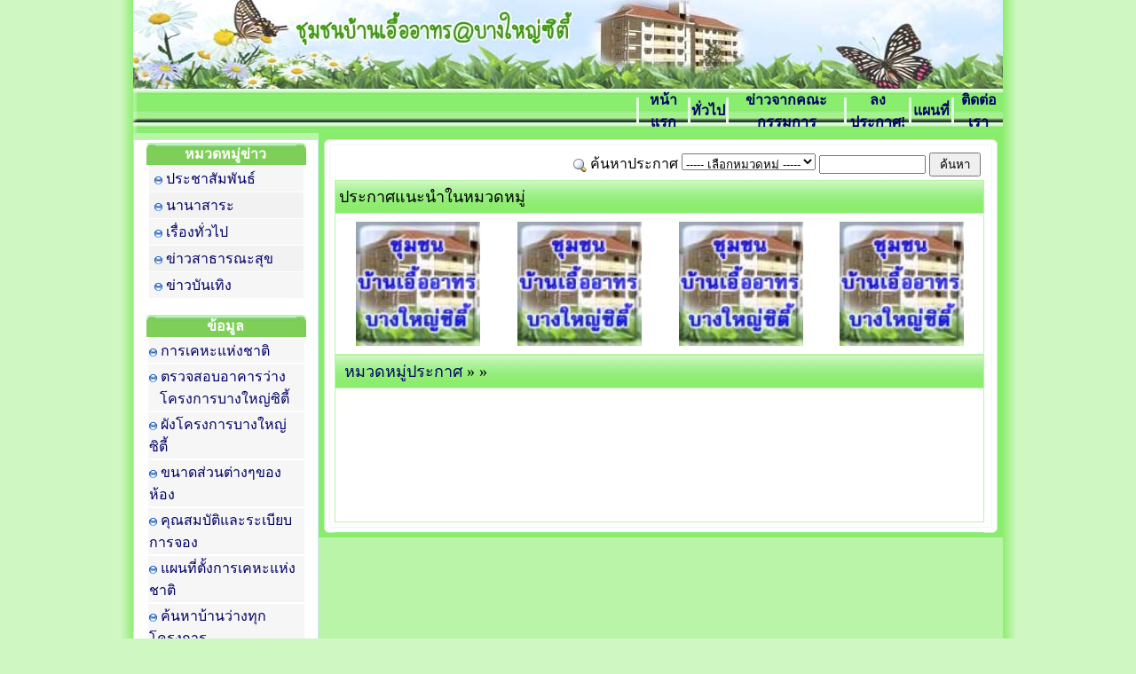

--- FILE ---
content_type: text/html; charset=UTF-8
request_url: https://www.bangyaicity.com/242/02/%EF%BF%BD%EF%BF%BD%EF%BF%BD%EF%BF%BD%EF%BF%BD%EF%BF%BD%EF%BF%BD%EF%BF%BD%EF%BF%BD%EF%BF%BD%EF%BF%BD%EF%BF%BD%EF%BF%BD%EF%BF%BD%EF%BF%BD%EF%BF%BD%EF%BF%BD%EF%BF%BD%EF%BF%BD%EF%BF%BD%EF%BF%BD%EF%BF%BD%EF%BF%BD%EF%BF%BD%EF%BF%BD%EF%BF%BD%EF%BF%BD%EF%BF%BD%EF%BF%BD%EF%BF%BD/
body_size: 5681
content:
<html>
<head>
<meta http-equiv="Content-Type" content="text/html; charset=utf-8" />
<title> &raquo; หมวดหมู่ </title>
<link rel="stylesheet" type="text/css" href="http://www.bangyaicity.com/css/style.css">
<meta name="description" content=" &raquo; หมวดหมู่ ">
<meta name="keywords" content="">
<meta name="robots" content="index,follow" />
<meta name="revisit-after" content="1 days" />
<meta content="all" name="robots" />
<meta content="บ้านเอื้ออาทร" name="copyright">
<link rel="shortcut icon" href="/favicon.ico" type="image/x-icon" />
<style>
.f8 {
   font-family : Tahoma;
   font-size : 8pt;
}
.f9 {
   font-family : Tahoma;
   font-size : 9pt;
   }
</style>
</head>

<body style="background: #CFF7C2 url(http://www.bangyaicity.com/images/bg_center_blues.gif) repeat-y 50% 0;" leftmargin="0" topmargin="0" marginwidth="0" marginheight="0">
<!--<body bgcolor="#BF0060" leftmargin="0" topmargin="0" marginwidth="0" marginheight="0">-->
<table border="0" cellpadding="0" cellspacing="0" width="980" align="center">
	<tr>
		<td background="http://www.bangyaicity.com/images/main_02.jpg" height="0" valign="top">

              <table border="0" cellpadding="0" cellspacing="0">
                  <tr>
                      <td>
                          				
					<img border="0" src="http://www.bangyaicity.com/_files/webconfig/2010_06_24_231954_0_NmNAErCD.jpg" />
			                            
                      </td>
                  </tr>
              </table>
		
        </td>
	</tr>
	<tr>
    	<td background="http://www.bangyaicity.com/images/main_03.jpg" width="100%" height="38">
			<table width="980" border="0" align="right" cellpadding="0" cellspacing="0">
  <tr> 
    <td>&nbsp;</td>
    <td width="3"><img src="http://www.bangyaicity.com/images/line.png" width="3" height="30"></td>
    <td width="55" align="center"><a href="http://www.bangyaicity.com" target="_parent" class="hi4b"><strong>หน้าแรก</strong></a></td>
	 <td width="3"><img src="http://www.bangyaicity.com/images/line.png" width="3" height="30"></td>
    <td width="40" align="center"><a href="http://www.bangyaicity.com/news.php" target="_parent" class="hi4b"><strong>ทั่วไป</strong></a></td>
    <td width="3"><img src="http://www.bangyaicity.com/images/line.png" width="3" height="30"></td>
	<td width="130" align="center"><a href="http://www.bangyaicity.com/bangyai.php" target="_parent" class="hi4b"><strong>ข่าวจากคณะกรรมการ</strong></a></td>
    <td width="3"><img src="http://www.bangyaicity.com/images/line.png" width="3" height="30"></td>
    <td width="70" align="center"><a href="http://www.bangyaicity.com/post.php" rel="nofollow" class="hi4b"><strong>ลงประกาศ!</strong></a></td>
    <td width="3"><img src="http://www.bangyaicity.com/images/line.png" width="3" height="30"></td>
    <td width="45" align="center"><a href="http://www.bangyaicity.com/pic-bangyaicity/map.jpg" rel="nofollow" target="_blank" class="hi4b"><strong>แผนที่</strong></a></td>
    <td width="3"><img src="http://www.bangyaicity.com/images/line.png" width="3" height="30"></td>
    <td width="55" align="center"><a href="http://www.bangyaicity.com/contact.php" rel="nofollow" class="hi4b"><strong>ติดต่อเรา</strong></a></td>
  </tr>
</table>
   		</td>
	</tr>
	</tr>
	<tr>
		<td background="http://www.bangyaicity.com/images/main_04.jpg" width="100%" height="444"  valign="top" align="center">
			
            <table width="100%" border="0" cellpadding="0" cellspacing="0">
            	<tr>
	                <td valign="top" align="center" style="padding-top:7px;">
                   		
<table width="190" cellpadding="3" cellspacing="1" border="0" bgcolor="#CAE4FF">
  <tr>   
  <td bgcolor="#FFFFFF" align="center" valign="top">
    <!-----------------  หมวดหมู่ข่าวประกาศ --------------->
    <table width="180" border="0" cellpadding="0" cellspacing="0">
      <tr> 
        <td><img src="http://www.bangyaicity.com/images/bb_border_03.jpg" width="10" height="25"></td>
        <td background="http://www.bangyaicity.com/images/bb_border_04.jpg" width="180" height="25" align="center"> 
          <b><font color="#FFFFFF">หมวดหมู่ข่าว</font></b> </td>
        <td><img src="http://www.bangyaicity.com/images/bb_border_05.jpg" width="11" height="25"></td>
      </tr>
      <tr> 
        <td colspan="3" bgcolor="#FFFFFF" align="center"> <table border="0" cellpadding="2" cellspacing="1" width="98%">
                        <tr bgcolor="#F6F6F6"> 
              <td bgcolor="#F6F6F6" class="left_menu1"> &nbsp;<img src="http://www.bangyaicity.com/img/dot.gif" / border="0" align="absmiddle"> 
                <a href="http://www.bangyaicity.com/newscate_id/01/ประชาสัมพันธ์.html"> 
                ประชาสัมพันธ์                </a> </td>
            </tr>
                        <tr bgcolor="#f2f2f2"> 
              <td bgcolor="#f2f2f2" class="left_menu1"> &nbsp;<img src="http://www.bangyaicity.com/img/dot.gif" / border="0" align="absmiddle"> 
                <a href="http://www.bangyaicity.com/newscate_id/02/นานาสาระ.html"> 
                นานาสาระ                </a> </td>
            </tr>
                        <tr bgcolor="#F6F6F6"> 
              <td bgcolor="#F6F6F6" class="left_menu1"> &nbsp;<img src="http://www.bangyaicity.com/img/dot.gif" / border="0" align="absmiddle"> 
                <a href="http://www.bangyaicity.com/newscate_id/03/เรื่องทั่วไป.html"> 
                เรื่องทั่วไป                </a> </td>
            </tr>
                        <tr bgcolor="#f2f2f2"> 
              <td bgcolor="#f2f2f2" class="left_menu1"> &nbsp;<img src="http://www.bangyaicity.com/img/dot.gif" / border="0" align="absmiddle"> 
                <a href="http://www.bangyaicity.com/newscate_id/04/ข่าวสาธารณะสุข.html"> 
                ข่าวสาธารณะสุข                </a> </td>
            </tr>
                        <tr bgcolor="#F6F6F6"> 
              <td bgcolor="#F6F6F6" class="left_menu1"> &nbsp;<img src="http://www.bangyaicity.com/img/dot.gif" / border="0" align="absmiddle"> 
                <a href="http://www.bangyaicity.com/newscate_id/05/ข่าวบันเทิง.html"> 
                ข่าวบันเทิง                </a> </td>
            </tr>
                      </table></td>
      </tr>
    </table>
    <br>
    <!-----------------  หมวดหมู่ข่วประกาศ --------------->
    <table width="180" border="0" cellpadding="0" cellspacing="0">
      <tr>               		
        <td><img src="http://www.bangyaicity.com/images/bb_border_03.jpg" width="10" height="25"></td>
                        	
        
    <td width="159" height="25" align="center" background="http://www.bangyaicity.com/images/bb_border_04.jpg"> 
      <b><font color="#FFFFFF">ข้อมูล</font></b></td>          
        <td><img src="http://www.bangyaicity.com/images/bb_border_05.jpg" width="11" height="25"></td> 
      </tr>
  <tr> 
    <td colspan="3"> 
      <table width="180" border="0" cellpadding="1" cellspacing="2" bgcolor="#FFFFFF">
        <tr> 
          <td bgcolor="#F6F6F6"><img src="http://www.bangyaicity.com/img/dot.gif" width="9" height="9" / border="0" align="absmiddle">&nbsp;<a href="http://www.nha.co.th" rel="nofollow" target="_blank">การเคหะแห่งชาติ</a></td>
        </tr>
        <tr> 
          <td bgcolor="#F6F6F6"><img src="http://www.bangyaicity.com/img/dot.gif" width="9" height="9" / border="0" align="absmiddle">&nbsp;<a href="http://dhds.nha.co.th/nhasales/MainGIS.aspx?height=303&width=512" rel="nofollow" target="_blank">ตรวจสอบอาคารว่าง<br>
            &nbsp;&nbsp;&nbsp;โครงการบางใหญ่ซิตี้</a></td>
        </tr>
        <tr> 
          <td bgcolor="#F6F6F6"><img src="http://www.bangyaicity.com/img/dot.gif" width="9" height="9" / border="0" align="absmiddle">&nbsp;<a href="http://www.bangyaicity.com/pic-bangyaicity/mapplan.jpg" rel="nofollow" target="_blank">ผังโครงการบางใหญ่ซิตี้</a></td>
        </tr>
        <tr> 
          <td bgcolor="#F6F6F6"><img src="http://www.bangyaicity.com/img/dot.gif" width="9" height="9" / border="0" align="absmiddle">&nbsp;<a href="http://www.bangyaicity.com/pic-bangyaicity/planroom.jpg" rel="nofollow" target="_blank">ขนาดส่วนต่างๆของห้อง</a></td>
        </tr>
        <tr> 
          <td bgcolor="#F6F6F6"><img src="http://www.bangyaicity.com/img/dot.gif" width="9" height="9" / border="0" align="absmiddle">&nbsp;<a href="http://arthorn.nha.co.th/arthorn/property.php" rel="nofollow" target="_blank">คุณสมบัติและระเบียบการจอง</a></td>
        </tr>
        <tr> 
          <td bgcolor="#F6F6F6"><img src="http://www.bangyaicity.com/img/dot.gif" width="9" height="9" / border="0" align="absmiddle">&nbsp;<a href="http://www.nha.co.th/main.php?filename=map" rel="nofollow" target="_blank">แผนที่ตั้งการเคหะแห่งชาติ</a></td>
        </tr>
        <tr>
          <td bgcolor="#F6F6F6"><img src="http://www.bangyaicity.com/img/dot.gif" width="9" height="9" / border="0" align="absmiddle">&nbsp;<a href="http://dhds.nha.co.th/nhasales/Default.aspx" rel="nofollow" target="_blank">ค้นหาบ้านว่างทุกโครงการ<br>
&nbsp;&nbsp;&nbsp;ด้วยเทคโนโลยี GIS</a></td>
        </tr>
        <tr> 
          <td bgcolor="#F6F6F6"><img src="http://www.bangyaicity.com/img/dot.gif" width="9" height="9" / border="0" align="absmiddle">&nbsp;<a href="http://dhds.nha.co.th/nhasales/Calculator/MainCals.aspx?menu=3" rel="nofollow" target="_blank">เครื่องมือช่วยคำนวนค่าใช้จ่าย<br>
            &nbsp;&nbsp;&nbsp;ในการผ่อนบ้านเือื้่ออาทร</a></td>
        </tr>
		<tr> 
          <td bgcolor="#F6F6F6"><img src="http://www.bangyaicity.com/img/dot.gif" width="9" height="9" / border="0" align="absmiddle">&nbsp;<a href="http://www.saothonghin.go.th/index.php" rel="nofollow" target="_blank">เทศบาลตำบลเสาธงหิน</a></td>
        </tr>
        <tr> 
          <td height="7"></td>
        </tr>
      </table>
      </tr>
    </table>
<table width="180" border="0" cellpadding="0" cellspacing="0">
  <tr> 
    <td><img src="http://www.bangyaicity.com/images/bb_border_03.jpg" width="10" height="25"></td>
    <td background="http://www.bangyaicity.com/images/bb_border_04.jpg" width="159" height="25" align="center"> 
      <h2>บ้านเอื้ออาทรบางใหญ่ซิตี้</h2></td>
    <td><img src="http://www.bangyaicity.com/images/bb_border_05.jpg" width="11" height="25"></td>
  </tr>
  <tr> 
    <td colspan="3"> 
      <table width="180" border="0" cellpadding="1" cellspacing="2" bgcolor="#FFFFFF">
        <tr> 
          <td bgcolor="#F6F6F6" class=f8><img src="http://www.bangyaicity.com/img/dot.gif" width="9" height="9" / border="0" align="absmiddle"><font color="#000066">&nbsp;<b>สภ.บางใหญ่(ห้องวิทยุ)</b><br>
            &nbsp;&nbsp;&nbsp;&nbsp;02-5950318<br>
            &nbsp;&nbsp;&nbsp;&nbsp;02-5950660</font></td>
        </tr>
        <tr> 
          <td bgcolor="#F6F6F6" class=f8><img src="http://www.bangyaicity.com/img/dot.gif" width="9" height="9" / border="0" align="absmiddle"><font color="#000066">&nbsp;<b>สภ.บางใหญ่(191)</b><br>
            &nbsp;&nbsp;&nbsp;&nbsp;02-5950598</font></td>
        </tr>
      </table>
  </tr>
</table>
    <br>
        <table width="180" border="0" cellpadding="0" cellspacing="0">
                       <tr>
                       		
        <td><img src="http://www.bangyaicity.com/images/bb_border_03.jpg" width="10" height="25"></td>
                        	
        <td width="180" height="25" class="bg_titleleft">
                    <b><font color="#FFFFFF">&nbsp; 
                    </font></b> </td> 
                            
        <td><img src="http://www.bangyaicity.com/images/bb_border_05.jpg" width="11" height="25"></td> 
      </tr>
                      <tr>
                      		<td colspan="3" bgcolor="#FFFFFF" align="center">


                                <table border="0" cellpadding="1" cellspacing="1" width="100%">
                                    <tr>
                                        <td class="bul02_cate">
                                        	<!--<a href="post_group.php?group_id="><strong>ประกาศทั้งหมด</strong></a> (0)-->
                                            <a href="http://www.bangyaicity.com///"><strong>ประกาศทั้งหมด</strong></a> (0)
                                        </td></tr>
                                    <tr>
                                    	<td class="bg_line1" height="1"></td></tr>   
									                                </table>


                      	</td> 
                      </tr>
                 </table>  
    <br>
    <table width="180" border="0" cellpadding="0" cellspacing="0">
                       <tr>
                       		
        <td><img src="http://www.bangyaicity.com/images/bb_border_03.jpg" width="10" height="25"></td>
                        	
        <td background="http://www.bangyaicity.com/images/bb_border_04.jpg" width="180" height="25" align="center"> 
          <h2>ตลาดเอื้ออาทรบางใหญ่ซิตี้</h2> </td> 
                            
        <td><img src="http://www.bangyaicity.com/images/bb_border_05.jpg" width="11" height="25"></td> 
      </tr>
                      <tr>
                      		<td colspan="3" bgcolor="#FFFFFF" align="center">


                                <table border="0" cellpadding="1" cellspacing="1" width="100%">
                                                                        <tr>
                                        
									  										<td width="25"><img width="20" src="http://www.bangyaicity.com/_files/group/s_2010_06_25_001920_nJGOChPL.png" alt="" align="absmiddle" border="0"></td>
										                                        <td>
                                        	<!--<a href="post_group.php?group_id=01">Classified ขายสินค้า</a> (779)-->
                                            <a href="http://www.bangyaicity.com/01/Classified-ขายสินค้า/">Classified ขายสินค้า</a> (779)
                                        </td></tr>
                                    <tr>
                                    	<td colspan="2" background="http://www.bangyaicity.com/img/BG_DOT22.gif" width="3" height="1"></td>
                                     </tr>
                                                                        <tr>
                                        
									  										<td width="25"><img width="20" src="http://www.bangyaicity.com/_files/group/s_2010_06_25_002052_ALJgnMGO.png" alt="" align="absmiddle" border="0"></td>
										                                        <td>
                                        	<!--<a href="post_group.php?group_id=02">รับจ้าง - งานบริการ</a> (38)-->
                                            <a href="http://www.bangyaicity.com/02/รับจ้าง-งานบริการ/">รับจ้าง - งานบริการ</a> (38)
                                        </td></tr>
                                    <tr>
                                    	<td colspan="2" background="http://www.bangyaicity.com/img/BG_DOT22.gif" width="3" height="1"></td>
                                     </tr>
                                                                        <tr>
                                        
									  										<td width="25"><img width="20" src="http://www.bangyaicity.com/_files/group/s_2010_06_25_002246_GhHNffgE.png" alt="" align="absmiddle" border="0"></td>
										                                        <td>
                                        	<!--<a href="post_group.php?group_id=03">ผลิตภัณฑ์ชุมชน</a> (1)-->
                                            <a href="http://www.bangyaicity.com/03/ผลิตภัณฑ์ชุมชน/">ผลิตภัณฑ์ชุมชน</a> (1)
                                        </td></tr>
                                    <tr>
                                    	<td colspan="2" background="http://www.bangyaicity.com/img/BG_DOT22.gif" width="3" height="1"></td>
                                     </tr>
                                                                        <tr>
                                        
									  										<td width="25"><img width="20" src="http://www.bangyaicity.com/_files/group/s_2010_06_25_005604_fhOgIKAj.png" alt="" align="absmiddle" border="0"></td>
										                                        <td>
                                        	<!--<a href="post_group.php?group_id=04">อสังหาริมทรัพย์</a> (869)-->
                                            <a href="http://www.bangyaicity.com/04/อสังหาริมทรัพย์/">อสังหาริมทรัพย์</a> (869)
                                        </td></tr>
                                    <tr>
                                    	<td colspan="2" background="http://www.bangyaicity.com/img/BG_DOT22.gif" width="3" height="1"></td>
                                     </tr>
                                                                        <tr>
                                        
									  										<td width="25"><img width="20" src="http://www.bangyaicity.com/_files/group/s_2010_06_25_005431_IhLJhLBq.png" alt="" align="absmiddle" border="0"></td>
										                                        <td>
                                        	<!--<a href="post_group.php?group_id=05">ต้องการซื้อ-สินค้า</a> (19)-->
                                            <a href="http://www.bangyaicity.com/05/ต้องการซื้อ-สินค้า/">ต้องการซื้อ-สินค้า</a> (19)
                                        </td></tr>
                                    <tr>
                                    	<td colspan="2" background="http://www.bangyaicity.com/img/BG_DOT22.gif" width="3" height="1"></td>
                                     </tr>
                                                                        <tr>
                                        
									  										<td width="25"><img width="20" src="http://www.bangyaicity.com/_files/group/s_2010_06_25_005150_bmCqgCKa.png" alt="" align="absmiddle" border="0"></td>
										                                        <td>
                                        	<!--<a href="post_group.php?group_id=06">ต้องการหา-ผู้รับจ้าง</a> (4)-->
                                            <a href="http://www.bangyaicity.com/06/ต้องการหา-ผู้รับจ้าง/">ต้องการหา-ผู้รับจ้าง</a> (4)
                                        </td></tr>
                                    <tr>
                                    	<td colspan="2" background="http://www.bangyaicity.com/img/BG_DOT22.gif" width="3" height="1"></td>
                                     </tr>
                                                                        <tr>
                                        
									  										<td width="25"><img width="20" src="http://www.bangyaicity.com/_files/group/s_2010_06_25_005029_ENOnmhcD.png" alt="" align="absmiddle" border="0"></td>
										                                        <td>
                                        	<!--<a href="post_group.php?group_id=07">ประกาศอื่นๆ ทั่วไป</a> (682)-->
                                            <a href="http://www.bangyaicity.com/07/ประกาศอื่นๆ-ทั่วไป/">ประกาศอื่นๆ ทั่วไป</a> (682)
                                        </td></tr>
                                    <tr>
                                    	<td colspan="2" background="http://www.bangyaicity.com/img/BG_DOT22.gif" width="3" height="1"></td>
                                     </tr>
                                                                    </table>


                      	</td> 
                      </tr>
                      <tr><td colspan="3"><br></td> </tr>
                 </table><br>
<table width="180" border="0" cellpadding="0" cellspacing="0">
      <tr> 
        <td><img src="http://www.bangyaicity.com/images/bb_border_03.jpg" width="10" height="25"></td>
        <td background="http://www.bangyaicity.com/images/bb_border_04.jpg" width="180" height="25" align="center"> 
          <b><font color="#FFFFFF">สถิติผู้เข้าชม</font></b> </td>
        <td><img src="http://www.bangyaicity.com/images/bb_border_05.jpg" width="11" height="25"></td>
      </tr>
      <tr> 
        <td colspan="3" bgcolor="#FFFFFF" align="center"></td>
      </tr>
    </table>
	<table width="180" border="0" cellspacing="0" cellpadding="0">
        <tr>
          <td align="center" valign="top"> 
            <IFRAME SRC='http://www.bangyaicity.com/counter/show.php' MARGINWIDTH=0 MARGINHEIGHT=0 HSPACE=0 VSPACE=0 FRAMEBORDER=0 SCROLLING=NO WIDTH=170 HEIGHT=170 ></IFRAME></td>
  </tr>
</table><br>
				 <table width="180" border="0" cellpadding="0" cellspacing="0">
  <tr> 
    <td><img src="http://www.bangyaicity.com/images/bb_border_03.jpg" width="10" height="25"></td>
    <td background="http://www.bangyaicity.com/images/bb_border_04.jpg" width="180" height="25" align="center"> 
      <b><font color="#FFFFFF">ชุมชนเพื่อนบ้าน</font></b> </td>
    <td><img src="http://www.bangyaicity.com/images/bb_border_05.jpg" width="11" height="25"></td>
  </tr>
  <tr> 
    <td colspan="3"> 
      <table width="180" border="0" cellpadding="1" cellspacing="2" bgcolor="#FFFFFF">
        <tr> 
          <td bgcolor="#F6F6F6"><img src="http://www.bangyaicity.com/img/dot.gif" width="9" height="9" / border="0" align="absmiddle">&nbsp;<a href="http://www.taradnutbut.ob.tc" rel="nofollow" target="_blank">ตลาดนัดชุมชนบ้านเอื้ออาทร<br> 
            &nbsp;&nbsp;&nbsp;ทั่วทุกภูมิภาค</a></td>
        </tr>
        <tr> 
          <td bgcolor="#F6F6F6"><img src="http://www.bangyaicity.com/img/dot.gif" width="9" height="9" / border="0" align="absmiddle">&nbsp;<a href="http://www.butr.ob.tc" rel="nofollow" target="_blank">ชุมชนเอื้ออาทรราชบุรี(เจดีย์หัก)</a></td>
        </tr>
        <tr> 
          <td bgcolor="#F6F6F6"><img src="http://www.bangyaicity.com/img/dot.gif" width="9" height="9" / border="0" align="absmiddle">&nbsp;<a href="http://www.kuborn27.com" rel="nofollow" target="_blank">ชุมชนเอื้ออาทรรามอินทรา-คู้บอน</a></td>
        </tr>
        <tr> 
          <td bgcolor="#F6F6F6"><img src="http://www.bangyaicity.com/img/dot.gif" width="9" height="9" / border="0" align="absmiddle">&nbsp;<a href="http://arthor.ueuo.com/news.php" rel="nofollow" target="_blank">ชุมชนเอื้ออาทรบางบัวทอง</a></td>
        </tr>
        <tr> 
          <td bgcolor="#F6F6F6"><img src="http://www.bangyaicity.com/img/dot.gif" width="9" height="9" / border="0" align="absmiddle">&nbsp;<a href="http://www.meeboard.com/list.asp?user=butinfo&id=27921&groupid=2&sortby=" rel="nofollow" target="_blank">ชุมชนเอื้ออาทรบางขุนเทียน1</a></td>
        </tr>
        <tr> 
          <td bgcolor="#F6F6F6"><img src="http://www.bangyaicity.com/img/dot.gif" width="9" height="9" / border="0" align="absmiddle">&nbsp;<a href="http://www.meeboard.com/list.asp?user=butinfo&id=27921&groupid=3&sortby=" rel="nofollow" target="_blank">ชุมชนเอื้ออาทรบางขุนเทียน2</a></td>
        </tr>
        <tr>
          <td bgcolor="#F6F6F6"><img src="http://www.bangyaicity.com/img/dot.gif" width="9" height="9" / border="0" align="absmiddle">&nbsp;<a href="http://www.meeboard.com/list.asp?user=butinfo&id=27921&groupid=4&sortby=" rel="nofollow" target="_blank">ชุมชนเอื้ออาทรบางขุนเทียน3</a></td>
        </tr>
        <tr> 
          <td bgcolor="#F6F6F6"><img src="http://www.bangyaicity.com/img/dot.gif" width="9" height="9" / border="0" align="absmiddle">&nbsp;<a href="http://www.meeboard.com/list.asp?user=butinfo&id=27921&groupid=4&sortby=" rel="nofollow" target="_blank">ชุมชนเอื้ออาทรมีนบุรี</a></td>
        </tr>
        <tr> 
          <td bgcolor="#F6F6F6"><img src="http://www.bangyaicity.com/img/dot.gif" width="9" height="9" / border="0" align="absmiddle">&nbsp;<a href="http://romklo2.pantown.com" rel="nofollow" target="_blank">ชุมชนเอื้ออาทรร่มเกล้า2</a></td>
        </tr>
        <tr> 
          <td bgcolor="#F6F6F6"><img src="http://www.bangyaicity.com/img/dot.gif" width="9" height="9" / border="0" align="absmiddle">&nbsp;<a href="http://www.radioairservice.com/fboard/" rel="nofollow" target="_blank">บ้านเอื้ออาทรบางนา 
            กม.16</a></td>
        </tr>
        <tr> 
          <td bgcolor="#F6F6F6"><img src="http://www.bangyaicity.com/img/dot.gif" width="9" height="9" / border="0" align="absmiddle">&nbsp;<a href="http://klongtahnon.blogspot.com" rel="nofollow" target="_blank">ชุมชนเอื้ออาทรคลองถนน</a></td>
        </tr>
        <tr> 
          <td bgcolor="#F6F6F6"><img src="http://www.bangyaicity.com/img/dot.gif" width="9" height="9" / border="0" align="absmiddle">&nbsp;<a href="http://www.buth1.com" rel="nofollow" target="_blank">ชุมชนเอื้ออาทรหัวหิน1</a></td>
        </tr>
        <tr> 
          <td bgcolor="#F6F6F6"><img src="http://www.bangyaicity.com/img/dot.gif" width="9" height="9" / border="0" align="absmiddle">&nbsp;<a href="http://oxegent.ob.tc/-board.php" rel="nofollow" target="_blank">ชุมชนเอื้ออาทรเชียงใหม่</a></td>
        </tr>
        <tr> 
          <td bgcolor="#F6F6F6"><img src="http://www.bangyaicity.com/img/dot.gif" width="9" height="9" / border="0" align="absmiddle">&nbsp;<a href="http://www.nongharn.co.cc" rel="nofollow" target="_blank">ชุมชนเอื้ออาทรหนองหาร 
            </a></td>
        </tr>
        <tr> 
          <td bgcolor="#F6F6F6"><img src="http://www.bangyaicity.com/img/dot.gif" width="9" height="9" / border="0" align="absmiddle">&nbsp;<a href="http://klongluangnfe.org/index.php/center/2009-08-25-10-25-25" rel="nofollow" target="_blank">ศูนย์การเรียนเอื้ออาทรคลองห้า</a></td>
        </tr>
      </table>
  </tr>
</table><br>
<table width="180" border="0" cellspacing="0" cellpadding="0">
  <tr>
    <td align="center">
<!DOCTYPE html PUBLIC "-//W3C//DTD XHTML 1.0 Transitional//EN" "http://www.w3.org/TR/xhtml1/DTD/xhtml1-transitional.dtd">
<html xmlns="http://www.w3.org/1999/xhtml">
<head>
<meta http-equiv="Content-Type" content="text/html; charset=utf-8" />
<title>ตรวจสอบสินค้า EMS</title>
<style type="text/css">
<!--
a:link {
	color: #000066;
	text-decoration: none;
}
a:visited {
	text-decoration: none;
	color: #000066;
}
a:hover {
	text-decoration: none;
	color: #0000FF;
}
a:active {
	text-decoration: none;
	color: #FF0000;
}

-->
</style></head>

<body>
    <table width="100%" border="0" cellpadding="0" cellspacing="0">
      <tr>
       
      </tr>
    </table>
<div align="center"><TABLE cellSpacing=0 cellPadding=0 width=151 align=center border=0 
  valign="top">
  <!--DWLayoutTable-->
  <FORM name=frmPage action=http://track.thailandpost.co.th/trackinternet/Result.aspx method=post target=_blank>
  <TBODY>
  <TR>
    <TD width="8"><IMG height=100 alt="" src="http://www.bangyaicity.com/images/dd-checkpost/posttracking_01.gif" 
      width=8></TD>
    <TD width="130"><IMG height=100 alt="" src="http://www.bangyaicity.com/images/dd-checkpost/posttracking_02.gif" 
      width=130></TD>
    <TD width="13"><IMG height=100 alt="" src="http://www.bangyaicity.com/images/dd-checkpost/posttracking_03.gif" 
      width=13></TD>
  </TR>
  <TR>
    <TD background="http://www.bangyaicity.com/images/dd-checkpost/posttracking_04.gif"><!--DWLayoutEmptyCell-->&nbsp;</TD>
    <TD bgColor=#f3f3f3>
      <TABLE cellSpacing=0 cellPadding=0 width="100%" border=0>
        <TBODY>
        <TR>
          <TD>
            <DIV align=center><INPUT id=IDItemID size=14 
name=ItemID></DIV></TD></TR>
        <TR>
          <TD>
            <DIV align=center><INPUT type=hidden value=default.asp 
            name=PageName> 
            <INPUT type=submit value=Search name=Submit> 
        </DIV></TD></TR>
        <TR>
          <TD>
            <DIV align=center><A href="http://track.thailandpost.co.th/" 
            target=_blank>รายละเอียด</A></DIV></TD></TR></TBODY></TABLE></TD>
    <TD background="http://www.bangyaicity.com/images/dd-checkpost/posttracking_06.gif"><!--DWLayoutEmptyCell-->&nbsp;</TD>
  </TR>
  <TR>
    <TD height="15" valign="top"><IMG height=15 alt="" src="http://www.bangyaicity.com/images/dd-checkpost/posttracking_07.gif" 
      width=8> </TD>
    <TD valign="top"><IMG height=15 alt="" src="http://www.bangyaicity.com/images/dd-checkpost/posttracking_08.gif" 
      width=130> </TD>
    <TD valign="top"><IMG height=15 alt="" src="http://www.bangyaicity.com/images/dd-checkpost/posttracking_09.gif" 
      width=13></TD>
  </TR>
  </FORM>
</TABLE>
</div>
</body>
</html>
﻿
<table width="150" border="0" align="center" cellpadding="1" cellspacing="1" bgcolor="#CCCCCC">
  <tr>
    <td align="center" bgcolor="#EAEAEA"><font color="#FFFFFF"><strong><font color="#000066">เช็คเครือข่ายเบอร์มือถือ</font></b></strong></font></td>
  </tr>
  <form action="http://www.checkber.com/default.asp" target="_blank" method="get" name="searchform" id="searchform">
    <tr> 
      <td align="center" bgcolor="#EAEAEA"> 
        <input name="q" class="q" id="q2" size="15" maxlength="10" />
        <br>
        <input class="go" id="go" type="image" src="http://www.kangplahouseboat.com/frame/Image/search_checkber.gif" align="middle" value="Search" name="go" /></td>
            <script>
document.getElementById("q").focus();

document.getElementById("q").value="08";

        </script></tr>
  </form>
</table>

<br>
	</td>
  </tr>
</table>
   
    </td>
  </tr>
</table>
                         
                         
                                             </td>
                    <td valign="top" align="center" width="100%">
<!--------------------------------------------------  Begin Data -------------------------------------------------->									
<!--//////////////////////////////////////\\\\\\\\\\\\\\\\\\\\\\\\\\\\\\\\\\\\\\\-->

<table  width="100%" border="0" cellpadding="0" cellspacing="0">
	<tr align="left" valign="top">
		<td width="18" height="18" ><img src="http://www.bangyaicity.com/images/border_white_01.gif" width="18" height="18"></td>
		<td align="center" valign="top" background="http://www.bangyaicity.com/images/border_white_02.gif" ></td>
		<td width="21"><img src="http://www.bangyaicity.com/images/border_white_03.gif" width="21" height="18"></td>
	</tr>
	<tr align="left" valign="top">
		<td background="http://www.bangyaicity.com/images/border_white_04.gif" ></td>
		<td align="center" valign="middle" bgcolor="#FFFFFF" height="100%">

		   <!---------  ค้นหาประกาศ ----------->
			
<table cellpadding="3" cellspacing="1" border="0" width="100%">
	<form action="http://www.bangyaicity.com/search_result.php" name="frmSearch" method="get">
    <tr>
    	<td align="right">
            <img src="http://www.bangyaicity.com/img/i_search.png" align="absmiddle">
    		ค้นหาประกาศ
     		<select name='cbo_group_id'>
     			<option value=''>----- เลือกหมวดหมู่ -----</option>
					 
                    <option  value="01">Classified ขายสินค้า</option>
                 	 
                    <option  value="02">รับจ้าง - งานบริการ</option>
                 	 
                    <option  value="03">ผลิตภัณฑ์ชุมชน</option>
                 	 
                    <option  value="04">อสังหาริมทรัพย์</option>
                 	 
                    <option  value="05">ต้องการซื้อ-สินค้า</option>
                 	 
                    <option  value="06">ต้องการหา-ผู้รับจ้าง</option>
                 	 
                    <option  value="07">ประกาศอื่นๆ ทั่วไป</option>
                              </select>   
    		<input type="text" name="txtsearch" value="" style="width:120px;" />
            <input type="hidden" name="action" value="search">
    		<input type="submit" value=" ค้นหา " />
    	</td>
     </tr>
    </form>
    
</table>



           <!---------- จบฟอร์มค้นหา ----------->

            <!------------------ ประกาศแนะนำ -------------------->
			<table width="100%"  border="0" cellpadding="0" cellspacing="1" bgcolor="#BAF4A8">
              <tr>
                    <td background="http://www.bangyaicity.com/images/bb_border_08.jpg"  height="36" ><div class="bul01_group">&nbsp;<font size="+1">ประกาศแนะนำในหมวดหมู่ 
                                        </font> </div> </td>
                </tr>
                <tr>
                    <td align="center" valign="top" bgcolor="#FFFFFF" height="150">
                    

<table width="100%" cellpadding="3" cellspacing="3" border="0">                    
        		
        <!--- Link เดิมก่อนทำ Rewrite --->
        <!--<a target="_blank" href="show.php?prakard_id=" class="title"><strong></strong></a>-->		
		
		  
        
        
                <tr>
                <td class="gridTD" style="width:25%" valign="top" align="center">
            
            <table align="center">
            	<tr>
                	<td>
                            <div class="img">
                                <img  width="140" src="http://www.bangyaicity.com/images/advise140x140.jpg" alt="" align="absmiddle" border="0">
                            </div>
            		</td>
                </tr>
            </table>
            
        </td> 
                <td class="gridTD" style="width:25%" valign="top" align="center">
            
            <table align="center">
            	<tr>
                	<td>
                            <div class="img">
                                <img  width="140" src="http://www.bangyaicity.com/images/advise140x140.jpg" alt="" align="absmiddle" border="0">
                            </div>
            		</td>
                </tr>
            </table>
            
        </td> 
                <td class="gridTD" style="width:25%" valign="top" align="center">
            
            <table align="center">
            	<tr>
                	<td>
                            <div class="img">
                                <img  width="140" src="http://www.bangyaicity.com/images/advise140x140.jpg" alt="" align="absmiddle" border="0">
                            </div>
            		</td>
                </tr>
            </table>
            
        </td> 
                <td class="gridTD" style="width:25%" valign="top" align="center">
            
            <table align="center">
            	<tr>
                	<td>
                            <div class="img">
                                <img  width="140" src="http://www.bangyaicity.com/images/advise140x140.jpg" alt="" align="absmiddle" border="0">
                            </div>
            		</td>
                </tr>
            </table>
            
        </td> 
                 </tr>      
               
</table>  


  
					</td> 
				</tr>
			</table>
            <!------------------ จบ ประกาศแนะนำ -------------------->              
            
            <!------------------ หมวดหมู่หลัก -------------------->
			            
            <table width="100%"  border="0" cellpadding="0" cellspacing="1" bgcolor="#BAF4A8">
              <tr>
                    <td background="http://www.bangyaicity.com/images/bb_border_08.jpg"  height="36">
                    	<font size="+1">
                        	<div class="bul01_group">&nbsp;
                            	<a href="http://www.bangyaicity.com/index.php">หมวดหมู่ประกาศ</a> &raquo; 
                        		<!--<a href="post_group.php?group_id="></a> &raquo;-->
                                <a href="http://www.bangyaicity.com///"></a> &raquo; 
								                            </div>
                        </font>
                    </td>
                </tr>
                <tr>
                    <td align="center" valign="top" bgcolor="#FFFFFF" height="150">

     
                  
<!---++++++ เริ่มแสดงจำนวนหน้า ++++++++++-->
		
<!---++++++ จบแสดงจำนวนหน้า ++++++++++-->	     
                        
					</td> 
				</tr>
			</table>
            <!------------------ จบหมวดหมู่หลัก -------------------->

        
        </td>
		<td background="http://www.bangyaicity.com/images/border_white_06.gif">&nbsp; </td>
	</tr>
	<tr align="left" valign="top">
		<td height="17"><img src="http://www.bangyaicity.com/images/border_white_07.gif" width="18" height="17"></td>
		<td background="http://www.bangyaicity.com/images/border_white_08.gif"></td>
		<td><img src="http://www.bangyaicity.com/images/border_white_09.gif" width="21" height="17" ></td>
	</tr>
</table>
                         
<!--\\\\\\\\\\\\\\\\\\\\\\\\\\\\\\\\\\\\\\\//////////////////////////////////////-->
<!--------------------------------------------------  Finish Data -------------------------------------------------->
                    </td>
                    
          		</tr>
        	</table>
            
		</td>
	</tr>
	<tr>
    	<td background="http://www.bangyaicity.com/images/main_05.jpg" width="100%" height="40"  align="center" style="color:#000000">
		  	<div align="center">
            	                	<div style="TEXT-ALIGN: center"><br><font color="#006400">ชุมชนบ้านเอื้ออาทร@บางใหญ่ซิตี้ </font></div>
            </div>
		</td>
	</tr>
</table>
</body>
</html>